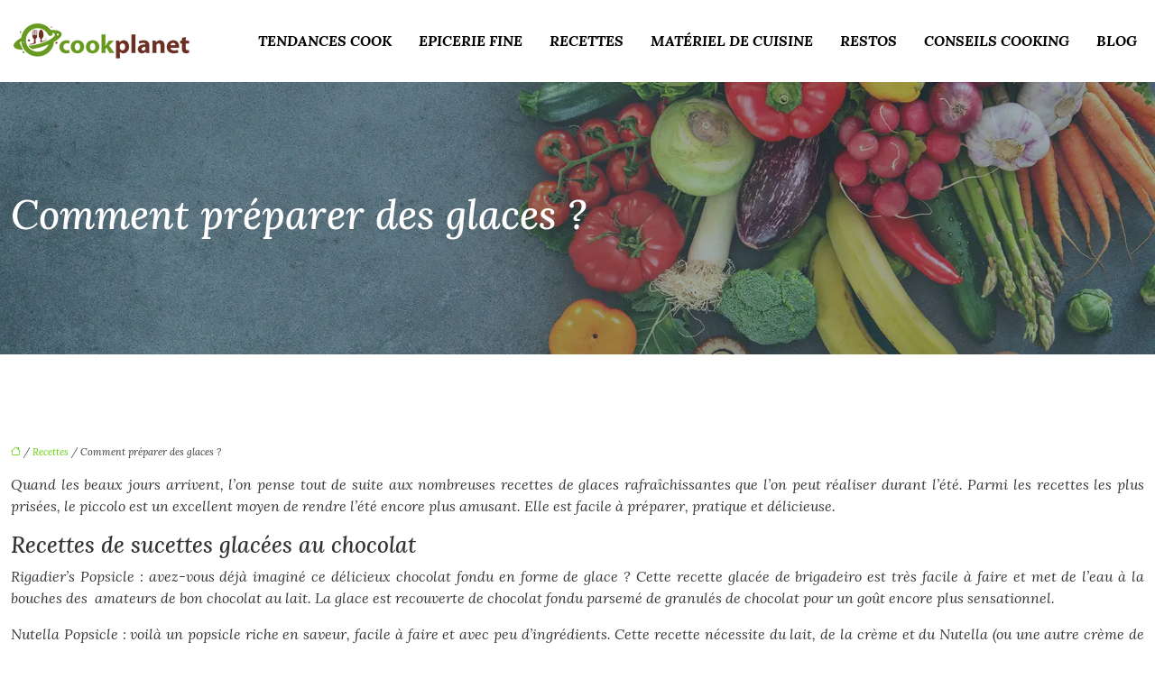

--- FILE ---
content_type: text/html; charset=UTF-8
request_url: https://www.cookplanet.fr/comment-preparer-des-glaces/
body_size: 10417
content:
<!DOCTYPE html>
<html lang="fr-FR">
<head>
<meta charset="UTF-8" />
<meta name="viewport" content="width=device-width">
<link rel="shortcut icon" href="/wp-content/uploads/2020/01/favicon1-01.png" />
<script type="application/ld+json">
{
    "@context": "https://schema.org",
    "@graph": [
        {
            "@type": "WebSite",
            "@id": "https://www.cookplanet.fr#website",
            "url": "https://www.cookplanet.fr",
            "name": "cookplanet",
            "inLanguage": "fr-FR",
            "publisher": {
                "@id": "https://www.cookplanet.fr#organization"
            }
        },
        {
            "@type": "Organization",
            "@id": "https://www.cookplanet.fr#organization",
            "name": "cookplanet",
            "url": "https://www.cookplanet.fr",
            "logo": {
                "@type": "ImageObject",
                "@id": "https://www.cookplanet.fr#logo",
                "url": "https://www.cookplanet.fr/wp-content/uploads/2020/01/logo4.png"
            }
        },
        {
            "@type": "Person",
            "@id": "https://www.cookplanet.fr/author/cookplanet#person",
            "name": "cookplanet",
            "jobTitle": "Rédaction Web",
            "url": "https://www.cookplanet.fr/author/cookplanet",
            "worksFor": {
                "@id": "https://www.cookplanet.fr#organization"
            },
            "image": {
                "@type": "ImageObject",
                "url": ""
            }
        },
        {
            "@type": "WebPage",
            "@id": "https://www.cookplanet.fr/comment-preparer-des-glaces/#webpage",
            "url": "https://www.cookplanet.fr/comment-preparer-des-glaces/",
            "isPartOf": {
                "@id": "https://www.cookplanet.fr#website"
            },
            "breadcrumb": {
                "@id": "https://www.cookplanet.fr/comment-preparer-des-glaces/#breadcrumb"
            },
            "inLanguage": "fr_FR"
        },
        {
            "@type": "Article",
            "@id": "https://www.cookplanet.fr/comment-preparer-des-glaces/#article",
            "headline": "Comment préparer des glaces ?",
            "mainEntityOfPage": {
                "@id": "https://www.cookplanet.fr/comment-preparer-des-glaces/#webpage"
            },
            "wordCount": 746,
            "isAccessibleForFree": true,
            "articleSection": [
                "Recettes"
            ],
            "datePublished": "2020-12-02T15:11:00+00:00",
            "author": {
                "@id": "https://www.cookplanet.fr/author/cookplanet#person"
            },
            "publisher": {
                "@id": "https://www.cookplanet.fr#organization"
            },
            "inLanguage": "fr-FR"
        },
        {
            "@type": "BreadcrumbList",
            "@id": "https://www.cookplanet.fr/comment-preparer-des-glaces/#breadcrumb",
            "itemListElement": [
                {
                    "@type": "ListItem",
                    "position": 1,
                    "name": "Accueil",
                    "item": "https://www.cookplanet.fr/"
                },
                {
                    "@type": "ListItem",
                    "position": 2,
                    "name": "Recettes",
                    "item": "https://www.cookplanet.fr/recettes/"
                },
                {
                    "@type": "ListItem",
                    "position": 3,
                    "name": "Comment préparer des glaces ?",
                    "item": "https://www.cookplanet.fr/comment-preparer-des-glaces/"
                }
            ]
        }
    ]
}</script>
<meta name='robots' content='max-image-preview:large' />
<title>Préparation des glaces</title><meta name="description" content="Découvrez les recettes de glaces pour innover et se rafraîchir lors des journées chaudes, avec beaucoup de saveur et de variété, de manière pratique et amusante."><link rel="alternate" title="oEmbed (JSON)" type="application/json+oembed" href="https://www.cookplanet.fr/wp-json/oembed/1.0/embed?url=https%3A%2F%2Fwww.cookplanet.fr%2Fcomment-preparer-des-glaces%2F" />
<link rel="alternate" title="oEmbed (XML)" type="text/xml+oembed" href="https://www.cookplanet.fr/wp-json/oembed/1.0/embed?url=https%3A%2F%2Fwww.cookplanet.fr%2Fcomment-preparer-des-glaces%2F&#038;format=xml" />
<style id='wp-img-auto-sizes-contain-inline-css' type='text/css'>
img:is([sizes=auto i],[sizes^="auto," i]){contain-intrinsic-size:3000px 1500px}
/*# sourceURL=wp-img-auto-sizes-contain-inline-css */
</style>
<style id='wp-block-library-inline-css' type='text/css'>
:root{--wp-block-synced-color:#7a00df;--wp-block-synced-color--rgb:122,0,223;--wp-bound-block-color:var(--wp-block-synced-color);--wp-editor-canvas-background:#ddd;--wp-admin-theme-color:#007cba;--wp-admin-theme-color--rgb:0,124,186;--wp-admin-theme-color-darker-10:#006ba1;--wp-admin-theme-color-darker-10--rgb:0,107,160.5;--wp-admin-theme-color-darker-20:#005a87;--wp-admin-theme-color-darker-20--rgb:0,90,135;--wp-admin-border-width-focus:2px}@media (min-resolution:192dpi){:root{--wp-admin-border-width-focus:1.5px}}.wp-element-button{cursor:pointer}:root .has-very-light-gray-background-color{background-color:#eee}:root .has-very-dark-gray-background-color{background-color:#313131}:root .has-very-light-gray-color{color:#eee}:root .has-very-dark-gray-color{color:#313131}:root .has-vivid-green-cyan-to-vivid-cyan-blue-gradient-background{background:linear-gradient(135deg,#00d084,#0693e3)}:root .has-purple-crush-gradient-background{background:linear-gradient(135deg,#34e2e4,#4721fb 50%,#ab1dfe)}:root .has-hazy-dawn-gradient-background{background:linear-gradient(135deg,#faaca8,#dad0ec)}:root .has-subdued-olive-gradient-background{background:linear-gradient(135deg,#fafae1,#67a671)}:root .has-atomic-cream-gradient-background{background:linear-gradient(135deg,#fdd79a,#004a59)}:root .has-nightshade-gradient-background{background:linear-gradient(135deg,#330968,#31cdcf)}:root .has-midnight-gradient-background{background:linear-gradient(135deg,#020381,#2874fc)}:root{--wp--preset--font-size--normal:16px;--wp--preset--font-size--huge:42px}.has-regular-font-size{font-size:1em}.has-larger-font-size{font-size:2.625em}.has-normal-font-size{font-size:var(--wp--preset--font-size--normal)}.has-huge-font-size{font-size:var(--wp--preset--font-size--huge)}.has-text-align-center{text-align:center}.has-text-align-left{text-align:left}.has-text-align-right{text-align:right}.has-fit-text{white-space:nowrap!important}#end-resizable-editor-section{display:none}.aligncenter{clear:both}.items-justified-left{justify-content:flex-start}.items-justified-center{justify-content:center}.items-justified-right{justify-content:flex-end}.items-justified-space-between{justify-content:space-between}.screen-reader-text{border:0;clip-path:inset(50%);height:1px;margin:-1px;overflow:hidden;padding:0;position:absolute;width:1px;word-wrap:normal!important}.screen-reader-text:focus{background-color:#ddd;clip-path:none;color:#444;display:block;font-size:1em;height:auto;left:5px;line-height:normal;padding:15px 23px 14px;text-decoration:none;top:5px;width:auto;z-index:100000}html :where(.has-border-color){border-style:solid}html :where([style*=border-top-color]){border-top-style:solid}html :where([style*=border-right-color]){border-right-style:solid}html :where([style*=border-bottom-color]){border-bottom-style:solid}html :where([style*=border-left-color]){border-left-style:solid}html :where([style*=border-width]){border-style:solid}html :where([style*=border-top-width]){border-top-style:solid}html :where([style*=border-right-width]){border-right-style:solid}html :where([style*=border-bottom-width]){border-bottom-style:solid}html :where([style*=border-left-width]){border-left-style:solid}html :where(img[class*=wp-image-]){height:auto;max-width:100%}:where(figure){margin:0 0 1em}html :where(.is-position-sticky){--wp-admin--admin-bar--position-offset:var(--wp-admin--admin-bar--height,0px)}@media screen and (max-width:600px){html :where(.is-position-sticky){--wp-admin--admin-bar--position-offset:0px}}

/*# sourceURL=wp-block-library-inline-css */
</style><style id='global-styles-inline-css' type='text/css'>
:root{--wp--preset--aspect-ratio--square: 1;--wp--preset--aspect-ratio--4-3: 4/3;--wp--preset--aspect-ratio--3-4: 3/4;--wp--preset--aspect-ratio--3-2: 3/2;--wp--preset--aspect-ratio--2-3: 2/3;--wp--preset--aspect-ratio--16-9: 16/9;--wp--preset--aspect-ratio--9-16: 9/16;--wp--preset--color--black: #000000;--wp--preset--color--cyan-bluish-gray: #abb8c3;--wp--preset--color--white: #ffffff;--wp--preset--color--pale-pink: #f78da7;--wp--preset--color--vivid-red: #cf2e2e;--wp--preset--color--luminous-vivid-orange: #ff6900;--wp--preset--color--luminous-vivid-amber: #fcb900;--wp--preset--color--light-green-cyan: #7bdcb5;--wp--preset--color--vivid-green-cyan: #00d084;--wp--preset--color--pale-cyan-blue: #8ed1fc;--wp--preset--color--vivid-cyan-blue: #0693e3;--wp--preset--color--vivid-purple: #9b51e0;--wp--preset--color--base: #f9f9f9;--wp--preset--color--base-2: #ffffff;--wp--preset--color--contrast: #111111;--wp--preset--color--contrast-2: #636363;--wp--preset--color--contrast-3: #A4A4A4;--wp--preset--color--accent: #cfcabe;--wp--preset--color--accent-2: #c2a990;--wp--preset--color--accent-3: #d8613c;--wp--preset--color--accent-4: #b1c5a4;--wp--preset--color--accent-5: #b5bdbc;--wp--preset--gradient--vivid-cyan-blue-to-vivid-purple: linear-gradient(135deg,rgb(6,147,227) 0%,rgb(155,81,224) 100%);--wp--preset--gradient--light-green-cyan-to-vivid-green-cyan: linear-gradient(135deg,rgb(122,220,180) 0%,rgb(0,208,130) 100%);--wp--preset--gradient--luminous-vivid-amber-to-luminous-vivid-orange: linear-gradient(135deg,rgb(252,185,0) 0%,rgb(255,105,0) 100%);--wp--preset--gradient--luminous-vivid-orange-to-vivid-red: linear-gradient(135deg,rgb(255,105,0) 0%,rgb(207,46,46) 100%);--wp--preset--gradient--very-light-gray-to-cyan-bluish-gray: linear-gradient(135deg,rgb(238,238,238) 0%,rgb(169,184,195) 100%);--wp--preset--gradient--cool-to-warm-spectrum: linear-gradient(135deg,rgb(74,234,220) 0%,rgb(151,120,209) 20%,rgb(207,42,186) 40%,rgb(238,44,130) 60%,rgb(251,105,98) 80%,rgb(254,248,76) 100%);--wp--preset--gradient--blush-light-purple: linear-gradient(135deg,rgb(255,206,236) 0%,rgb(152,150,240) 100%);--wp--preset--gradient--blush-bordeaux: linear-gradient(135deg,rgb(254,205,165) 0%,rgb(254,45,45) 50%,rgb(107,0,62) 100%);--wp--preset--gradient--luminous-dusk: linear-gradient(135deg,rgb(255,203,112) 0%,rgb(199,81,192) 50%,rgb(65,88,208) 100%);--wp--preset--gradient--pale-ocean: linear-gradient(135deg,rgb(255,245,203) 0%,rgb(182,227,212) 50%,rgb(51,167,181) 100%);--wp--preset--gradient--electric-grass: linear-gradient(135deg,rgb(202,248,128) 0%,rgb(113,206,126) 100%);--wp--preset--gradient--midnight: linear-gradient(135deg,rgb(2,3,129) 0%,rgb(40,116,252) 100%);--wp--preset--gradient--gradient-1: linear-gradient(to bottom, #cfcabe 0%, #F9F9F9 100%);--wp--preset--gradient--gradient-2: linear-gradient(to bottom, #C2A990 0%, #F9F9F9 100%);--wp--preset--gradient--gradient-3: linear-gradient(to bottom, #D8613C 0%, #F9F9F9 100%);--wp--preset--gradient--gradient-4: linear-gradient(to bottom, #B1C5A4 0%, #F9F9F9 100%);--wp--preset--gradient--gradient-5: linear-gradient(to bottom, #B5BDBC 0%, #F9F9F9 100%);--wp--preset--gradient--gradient-6: linear-gradient(to bottom, #A4A4A4 0%, #F9F9F9 100%);--wp--preset--gradient--gradient-7: linear-gradient(to bottom, #cfcabe 50%, #F9F9F9 50%);--wp--preset--gradient--gradient-8: linear-gradient(to bottom, #C2A990 50%, #F9F9F9 50%);--wp--preset--gradient--gradient-9: linear-gradient(to bottom, #D8613C 50%, #F9F9F9 50%);--wp--preset--gradient--gradient-10: linear-gradient(to bottom, #B1C5A4 50%, #F9F9F9 50%);--wp--preset--gradient--gradient-11: linear-gradient(to bottom, #B5BDBC 50%, #F9F9F9 50%);--wp--preset--gradient--gradient-12: linear-gradient(to bottom, #A4A4A4 50%, #F9F9F9 50%);--wp--preset--font-size--small: 13px;--wp--preset--font-size--medium: 20px;--wp--preset--font-size--large: 36px;--wp--preset--font-size--x-large: 42px;--wp--preset--spacing--20: min(1.5rem, 2vw);--wp--preset--spacing--30: min(2.5rem, 3vw);--wp--preset--spacing--40: min(4rem, 5vw);--wp--preset--spacing--50: min(6.5rem, 8vw);--wp--preset--spacing--60: min(10.5rem, 13vw);--wp--preset--spacing--70: 3.38rem;--wp--preset--spacing--80: 5.06rem;--wp--preset--spacing--10: 1rem;--wp--preset--shadow--natural: 6px 6px 9px rgba(0, 0, 0, 0.2);--wp--preset--shadow--deep: 12px 12px 50px rgba(0, 0, 0, 0.4);--wp--preset--shadow--sharp: 6px 6px 0px rgba(0, 0, 0, 0.2);--wp--preset--shadow--outlined: 6px 6px 0px -3px rgb(255, 255, 255), 6px 6px rgb(0, 0, 0);--wp--preset--shadow--crisp: 6px 6px 0px rgb(0, 0, 0);}:root { --wp--style--global--content-size: 1320px;--wp--style--global--wide-size: 1920px; }:where(body) { margin: 0; }.wp-site-blocks { padding-top: var(--wp--style--root--padding-top); padding-bottom: var(--wp--style--root--padding-bottom); }.has-global-padding { padding-right: var(--wp--style--root--padding-right); padding-left: var(--wp--style--root--padding-left); }.has-global-padding > .alignfull { margin-right: calc(var(--wp--style--root--padding-right) * -1); margin-left: calc(var(--wp--style--root--padding-left) * -1); }.has-global-padding :where(:not(.alignfull.is-layout-flow) > .has-global-padding:not(.wp-block-block, .alignfull)) { padding-right: 0; padding-left: 0; }.has-global-padding :where(:not(.alignfull.is-layout-flow) > .has-global-padding:not(.wp-block-block, .alignfull)) > .alignfull { margin-left: 0; margin-right: 0; }.wp-site-blocks > .alignleft { float: left; margin-right: 2em; }.wp-site-blocks > .alignright { float: right; margin-left: 2em; }.wp-site-blocks > .aligncenter { justify-content: center; margin-left: auto; margin-right: auto; }:where(.wp-site-blocks) > * { margin-block-start: 1.2rem; margin-block-end: 0; }:where(.wp-site-blocks) > :first-child { margin-block-start: 0; }:where(.wp-site-blocks) > :last-child { margin-block-end: 0; }:root { --wp--style--block-gap: 1.2rem; }:root :where(.is-layout-flow) > :first-child{margin-block-start: 0;}:root :where(.is-layout-flow) > :last-child{margin-block-end: 0;}:root :where(.is-layout-flow) > *{margin-block-start: 1.2rem;margin-block-end: 0;}:root :where(.is-layout-constrained) > :first-child{margin-block-start: 0;}:root :where(.is-layout-constrained) > :last-child{margin-block-end: 0;}:root :where(.is-layout-constrained) > *{margin-block-start: 1.2rem;margin-block-end: 0;}:root :where(.is-layout-flex){gap: 1.2rem;}:root :where(.is-layout-grid){gap: 1.2rem;}.is-layout-flow > .alignleft{float: left;margin-inline-start: 0;margin-inline-end: 2em;}.is-layout-flow > .alignright{float: right;margin-inline-start: 2em;margin-inline-end: 0;}.is-layout-flow > .aligncenter{margin-left: auto !important;margin-right: auto !important;}.is-layout-constrained > .alignleft{float: left;margin-inline-start: 0;margin-inline-end: 2em;}.is-layout-constrained > .alignright{float: right;margin-inline-start: 2em;margin-inline-end: 0;}.is-layout-constrained > .aligncenter{margin-left: auto !important;margin-right: auto !important;}.is-layout-constrained > :where(:not(.alignleft):not(.alignright):not(.alignfull)){max-width: var(--wp--style--global--content-size);margin-left: auto !important;margin-right: auto !important;}.is-layout-constrained > .alignwide{max-width: var(--wp--style--global--wide-size);}body .is-layout-flex{display: flex;}.is-layout-flex{flex-wrap: wrap;align-items: center;}.is-layout-flex > :is(*, div){margin: 0;}body .is-layout-grid{display: grid;}.is-layout-grid > :is(*, div){margin: 0;}body{--wp--style--root--padding-top: 0px;--wp--style--root--padding-right: var(--wp--preset--spacing--50);--wp--style--root--padding-bottom: 0px;--wp--style--root--padding-left: var(--wp--preset--spacing--50);}a:where(:not(.wp-element-button)){text-decoration: underline;}:root :where(a:where(:not(.wp-element-button)):hover){text-decoration: none;}:root :where(.wp-element-button, .wp-block-button__link){background-color: var(--wp--preset--color--contrast);border-radius: .33rem;border-color: var(--wp--preset--color--contrast);border-width: 0;color: var(--wp--preset--color--base);font-family: inherit;font-size: var(--wp--preset--font-size--small);font-style: normal;font-weight: 500;letter-spacing: inherit;line-height: inherit;padding-top: 0.6rem;padding-right: 1rem;padding-bottom: 0.6rem;padding-left: 1rem;text-decoration: none;text-transform: inherit;}:root :where(.wp-element-button:hover, .wp-block-button__link:hover){background-color: var(--wp--preset--color--contrast-2);border-color: var(--wp--preset--color--contrast-2);color: var(--wp--preset--color--base);}:root :where(.wp-element-button:focus, .wp-block-button__link:focus){background-color: var(--wp--preset--color--contrast-2);border-color: var(--wp--preset--color--contrast-2);color: var(--wp--preset--color--base);outline-color: var(--wp--preset--color--contrast);outline-offset: 2px;outline-style: dotted;outline-width: 1px;}:root :where(.wp-element-button:active, .wp-block-button__link:active){background-color: var(--wp--preset--color--contrast);color: var(--wp--preset--color--base);}:root :where(.wp-element-caption, .wp-block-audio figcaption, .wp-block-embed figcaption, .wp-block-gallery figcaption, .wp-block-image figcaption, .wp-block-table figcaption, .wp-block-video figcaption){color: var(--wp--preset--color--contrast-2);font-family: var(--wp--preset--font-family--body);font-size: 0.8rem;}.has-black-color{color: var(--wp--preset--color--black) !important;}.has-cyan-bluish-gray-color{color: var(--wp--preset--color--cyan-bluish-gray) !important;}.has-white-color{color: var(--wp--preset--color--white) !important;}.has-pale-pink-color{color: var(--wp--preset--color--pale-pink) !important;}.has-vivid-red-color{color: var(--wp--preset--color--vivid-red) !important;}.has-luminous-vivid-orange-color{color: var(--wp--preset--color--luminous-vivid-orange) !important;}.has-luminous-vivid-amber-color{color: var(--wp--preset--color--luminous-vivid-amber) !important;}.has-light-green-cyan-color{color: var(--wp--preset--color--light-green-cyan) !important;}.has-vivid-green-cyan-color{color: var(--wp--preset--color--vivid-green-cyan) !important;}.has-pale-cyan-blue-color{color: var(--wp--preset--color--pale-cyan-blue) !important;}.has-vivid-cyan-blue-color{color: var(--wp--preset--color--vivid-cyan-blue) !important;}.has-vivid-purple-color{color: var(--wp--preset--color--vivid-purple) !important;}.has-base-color{color: var(--wp--preset--color--base) !important;}.has-base-2-color{color: var(--wp--preset--color--base-2) !important;}.has-contrast-color{color: var(--wp--preset--color--contrast) !important;}.has-contrast-2-color{color: var(--wp--preset--color--contrast-2) !important;}.has-contrast-3-color{color: var(--wp--preset--color--contrast-3) !important;}.has-accent-color{color: var(--wp--preset--color--accent) !important;}.has-accent-2-color{color: var(--wp--preset--color--accent-2) !important;}.has-accent-3-color{color: var(--wp--preset--color--accent-3) !important;}.has-accent-4-color{color: var(--wp--preset--color--accent-4) !important;}.has-accent-5-color{color: var(--wp--preset--color--accent-5) !important;}.has-black-background-color{background-color: var(--wp--preset--color--black) !important;}.has-cyan-bluish-gray-background-color{background-color: var(--wp--preset--color--cyan-bluish-gray) !important;}.has-white-background-color{background-color: var(--wp--preset--color--white) !important;}.has-pale-pink-background-color{background-color: var(--wp--preset--color--pale-pink) !important;}.has-vivid-red-background-color{background-color: var(--wp--preset--color--vivid-red) !important;}.has-luminous-vivid-orange-background-color{background-color: var(--wp--preset--color--luminous-vivid-orange) !important;}.has-luminous-vivid-amber-background-color{background-color: var(--wp--preset--color--luminous-vivid-amber) !important;}.has-light-green-cyan-background-color{background-color: var(--wp--preset--color--light-green-cyan) !important;}.has-vivid-green-cyan-background-color{background-color: var(--wp--preset--color--vivid-green-cyan) !important;}.has-pale-cyan-blue-background-color{background-color: var(--wp--preset--color--pale-cyan-blue) !important;}.has-vivid-cyan-blue-background-color{background-color: var(--wp--preset--color--vivid-cyan-blue) !important;}.has-vivid-purple-background-color{background-color: var(--wp--preset--color--vivid-purple) !important;}.has-base-background-color{background-color: var(--wp--preset--color--base) !important;}.has-base-2-background-color{background-color: var(--wp--preset--color--base-2) !important;}.has-contrast-background-color{background-color: var(--wp--preset--color--contrast) !important;}.has-contrast-2-background-color{background-color: var(--wp--preset--color--contrast-2) !important;}.has-contrast-3-background-color{background-color: var(--wp--preset--color--contrast-3) !important;}.has-accent-background-color{background-color: var(--wp--preset--color--accent) !important;}.has-accent-2-background-color{background-color: var(--wp--preset--color--accent-2) !important;}.has-accent-3-background-color{background-color: var(--wp--preset--color--accent-3) !important;}.has-accent-4-background-color{background-color: var(--wp--preset--color--accent-4) !important;}.has-accent-5-background-color{background-color: var(--wp--preset--color--accent-5) !important;}.has-black-border-color{border-color: var(--wp--preset--color--black) !important;}.has-cyan-bluish-gray-border-color{border-color: var(--wp--preset--color--cyan-bluish-gray) !important;}.has-white-border-color{border-color: var(--wp--preset--color--white) !important;}.has-pale-pink-border-color{border-color: var(--wp--preset--color--pale-pink) !important;}.has-vivid-red-border-color{border-color: var(--wp--preset--color--vivid-red) !important;}.has-luminous-vivid-orange-border-color{border-color: var(--wp--preset--color--luminous-vivid-orange) !important;}.has-luminous-vivid-amber-border-color{border-color: var(--wp--preset--color--luminous-vivid-amber) !important;}.has-light-green-cyan-border-color{border-color: var(--wp--preset--color--light-green-cyan) !important;}.has-vivid-green-cyan-border-color{border-color: var(--wp--preset--color--vivid-green-cyan) !important;}.has-pale-cyan-blue-border-color{border-color: var(--wp--preset--color--pale-cyan-blue) !important;}.has-vivid-cyan-blue-border-color{border-color: var(--wp--preset--color--vivid-cyan-blue) !important;}.has-vivid-purple-border-color{border-color: var(--wp--preset--color--vivid-purple) !important;}.has-base-border-color{border-color: var(--wp--preset--color--base) !important;}.has-base-2-border-color{border-color: var(--wp--preset--color--base-2) !important;}.has-contrast-border-color{border-color: var(--wp--preset--color--contrast) !important;}.has-contrast-2-border-color{border-color: var(--wp--preset--color--contrast-2) !important;}.has-contrast-3-border-color{border-color: var(--wp--preset--color--contrast-3) !important;}.has-accent-border-color{border-color: var(--wp--preset--color--accent) !important;}.has-accent-2-border-color{border-color: var(--wp--preset--color--accent-2) !important;}.has-accent-3-border-color{border-color: var(--wp--preset--color--accent-3) !important;}.has-accent-4-border-color{border-color: var(--wp--preset--color--accent-4) !important;}.has-accent-5-border-color{border-color: var(--wp--preset--color--accent-5) !important;}.has-vivid-cyan-blue-to-vivid-purple-gradient-background{background: var(--wp--preset--gradient--vivid-cyan-blue-to-vivid-purple) !important;}.has-light-green-cyan-to-vivid-green-cyan-gradient-background{background: var(--wp--preset--gradient--light-green-cyan-to-vivid-green-cyan) !important;}.has-luminous-vivid-amber-to-luminous-vivid-orange-gradient-background{background: var(--wp--preset--gradient--luminous-vivid-amber-to-luminous-vivid-orange) !important;}.has-luminous-vivid-orange-to-vivid-red-gradient-background{background: var(--wp--preset--gradient--luminous-vivid-orange-to-vivid-red) !important;}.has-very-light-gray-to-cyan-bluish-gray-gradient-background{background: var(--wp--preset--gradient--very-light-gray-to-cyan-bluish-gray) !important;}.has-cool-to-warm-spectrum-gradient-background{background: var(--wp--preset--gradient--cool-to-warm-spectrum) !important;}.has-blush-light-purple-gradient-background{background: var(--wp--preset--gradient--blush-light-purple) !important;}.has-blush-bordeaux-gradient-background{background: var(--wp--preset--gradient--blush-bordeaux) !important;}.has-luminous-dusk-gradient-background{background: var(--wp--preset--gradient--luminous-dusk) !important;}.has-pale-ocean-gradient-background{background: var(--wp--preset--gradient--pale-ocean) !important;}.has-electric-grass-gradient-background{background: var(--wp--preset--gradient--electric-grass) !important;}.has-midnight-gradient-background{background: var(--wp--preset--gradient--midnight) !important;}.has-gradient-1-gradient-background{background: var(--wp--preset--gradient--gradient-1) !important;}.has-gradient-2-gradient-background{background: var(--wp--preset--gradient--gradient-2) !important;}.has-gradient-3-gradient-background{background: var(--wp--preset--gradient--gradient-3) !important;}.has-gradient-4-gradient-background{background: var(--wp--preset--gradient--gradient-4) !important;}.has-gradient-5-gradient-background{background: var(--wp--preset--gradient--gradient-5) !important;}.has-gradient-6-gradient-background{background: var(--wp--preset--gradient--gradient-6) !important;}.has-gradient-7-gradient-background{background: var(--wp--preset--gradient--gradient-7) !important;}.has-gradient-8-gradient-background{background: var(--wp--preset--gradient--gradient-8) !important;}.has-gradient-9-gradient-background{background: var(--wp--preset--gradient--gradient-9) !important;}.has-gradient-10-gradient-background{background: var(--wp--preset--gradient--gradient-10) !important;}.has-gradient-11-gradient-background{background: var(--wp--preset--gradient--gradient-11) !important;}.has-gradient-12-gradient-background{background: var(--wp--preset--gradient--gradient-12) !important;}.has-small-font-size{font-size: var(--wp--preset--font-size--small) !important;}.has-medium-font-size{font-size: var(--wp--preset--font-size--medium) !important;}.has-large-font-size{font-size: var(--wp--preset--font-size--large) !important;}.has-x-large-font-size{font-size: var(--wp--preset--font-size--x-large) !important;}
/*# sourceURL=global-styles-inline-css */
</style>

<link rel='stylesheet' id='default-css' href='https://www.cookplanet.fr/wp-content/themes/factory-templates-4/style.css?ver=af420a70c70b01b9c0c030d4de841122' type='text/css' media='all' />
<link rel='stylesheet' id='bootstrap5-css' href='https://www.cookplanet.fr/wp-content/themes/factory-templates-4/css/bootstrap.min.css?ver=af420a70c70b01b9c0c030d4de841122' type='text/css' media='all' />
<link rel='stylesheet' id='bootstrap-icon-css' href='https://www.cookplanet.fr/wp-content/themes/factory-templates-4/css/bootstrap-icons.css?ver=af420a70c70b01b9c0c030d4de841122' type='text/css' media='all' />
<link rel='stylesheet' id='global-css' href='https://www.cookplanet.fr/wp-content/themes/factory-templates-4/css/global.css?ver=af420a70c70b01b9c0c030d4de841122' type='text/css' media='all' />
<link rel='stylesheet' id='light-theme-css' href='https://www.cookplanet.fr/wp-content/themes/factory-templates-4/css/light.css?ver=af420a70c70b01b9c0c030d4de841122' type='text/css' media='all' />
<script type="text/javascript" src="https://code.jquery.com/jquery-3.2.1.min.js?ver=af420a70c70b01b9c0c030d4de841122" id="jquery3.2.1-js"></script>
<script type="text/javascript" src="https://www.cookplanet.fr/wp-content/themes/factory-templates-4/js/fn.js?ver=af420a70c70b01b9c0c030d4de841122" id="default_script-js"></script>
<link rel="https://api.w.org/" href="https://www.cookplanet.fr/wp-json/" /><link rel="alternate" title="JSON" type="application/json" href="https://www.cookplanet.fr/wp-json/wp/v2/posts/884" /><link rel="EditURI" type="application/rsd+xml" title="RSD" href="https://www.cookplanet.fr/xmlrpc.php?rsd" />
<link rel="canonical" href="https://www.cookplanet.fr/comment-preparer-des-glaces/" />
<link rel='shortlink' href='https://www.cookplanet.fr/?p=884' />
 
<link rel="preconnect" href="https://fonts.googleapis.com">
<link rel="preconnect" href="https://fonts.gstatic.com" crossorigin>
<link href="https://fonts.googleapis.com/css2?family=Great+Vibes&family=Lora:ital,wght@0,400..700;1,400..700&display=swap" rel="stylesheet">
<meta name="google-site-verification" content="RQCsM7VaF4DISRQNm0-cWhB-Dd7gA5rwePdHORDfq6g" />
<meta name="google-site-verification" content="YqHl_0DRL-eCtyiwfkxA-sY18iOpOc7_QF_iKH9zQxY" /> 
<style type="text/css">
.default_color_background,.menu-bars{background-color : #669940 }.default_color_text,a,h1 span,h2 span,h3 span,h4 span,h5 span,h6 span{color :#669940 }.navigation li a,.navigation li.disabled,.navigation li.active a,.owl-dots .owl-dot.active span,.owl-dots .owl-dot:hover span{background-color: #669940;}
.block-spc{border-color:#669940}
.page-content a{color : #63ce06 }.page-content a:hover{color : #f17302 }.home .body-content a{color : #0023a0 }.home .body-content a:hover{color : #f17302 }.main-navigation {padding:10px 0;}.main-navigation nav li{padding:0px 5px;}.main-navigation.scrolled{background-color:#fff;}.main-navigation .logo-main{height: 40px;}.main-navigation  .logo-sticky{height: 36pw;}nav li a{font-size:16px;}nav li a{line-height:35px;}nav li a{color:#000000!important;}nav li:hover > a,.current-menu-item > a{color:#669940!important;}.archive h1{color:#fff!important;}.archive h1{text-align:left!important;} .archive h1{font-size:45px}  .archive h2,.cat-description h2{font-size:25px} .archive h2 a,.cat-description h2{color:#181a1f!important;}.archive .readmore{background-color:#669940;}.archive .readmore{color:#fff;}.archive .readmore:hover{background-color:#181a1f;}.archive .readmore:hover{color:#fff;}.archive .readmore{padding:8px 20px;}.single h1{color:#fff!important;}.single .the-post h2{color:#313233!important;}.single .the-post h3{color:#313233!important;}.single .the-post h4{color:#313233!important;}.single .the-post h5{color:#313233!important;}.single .the-post h6{color:#313233!important;} .single .post-content a{color:#63ce06} .single .post-content a:hover{color:#f17302}.single h1{text-align:left!important;}.single h1{font-size: 45px}.single h2{font-size: 25px}.single h3{font-size: 21px}.single h4{font-size: 18px}.single h5{font-size: 16px}.single h6{font-size: 15px}footer{background-position:top }  footer{padding:60px 0px} </style>
<style>:root {
    --color-primary: #669940;
    --color-primary-light: #84c653;
    --color-primary-dark: #476b2c;
    --color-primary-hover: #5b8939;
    --color-primary-muted: #a3f466;
            --color-background: #fff;
    --color-text: #ffffff;
} </style>
<style id="custom-st" type="text/css">
nav li{font-family:'Lora',serif;font-weight:700;text-transform:uppercase;}body{font-family:'Lora',serif;font-weight:400;font-style:italic;font-size:16px;color:#333739;}.GreatVibes{font-family:'Great Vibes';}.widget_sidebar{margin-bottom:40px;}.simple:hover img{opacity:0.2;}.main-navigation .menu-item-has-children:after{top:14px;right:0px;}.col1-top{position:relative;z-index:1;margin-top:-5% !important;}.hover-img-anim1{position:relative;display:inline-block;z-index:1;}.hover-img-anim1 img{display:block;transition:all 0.4s;overflow:hidden;}.hover-img-anim1::after{content:'';position:absolute;border:2px solid #dee2e6;width:100%;height:100%;z-index:-1;top:12%;right:-12%;transition:all 0.4s;}.hover-img-anim1:hover:after{top:18% !important;right:-18%;height:118%;}.hover-img-anim1:hover img{margin-top:-12%;margin-left:-12%;}.col2-title{margin-top:-41px !important;z-index:5;position:relative;}.col-image{margin-top:-100px !important;z-index:1;position:relative;}.img-hover img {transition:all 0.4s ease}.img-hover:hover img {transform:scale(0.9);}.decoration-inside{max-width:70%;margin:20px auto !important;}.col4 h3 {margin-top:-22px;position:relative;z-index:1;}.col5 .text-content {padding:20px;}.simple2 {margin-top:30px;}.cirle-design{border-radius:50%;background-color:#669940;max-width:12%;padding:20px !important;}.margin-title3 {margin-top:-47px !important;}.col6 {top:-47px;position:relative;}.groupe4 {height:650px;}@media (max-width:780px){.home h1 {font-size:75px !important;}.groupe4 {height:auto}.cirle-design{max-width:25%;}.col-image{margin-top:0px !important;}}.widget_sidebar .sidebar-widget{font-weight:600;}</style>
</head> 

<body class="wp-singular post-template-default single single-post postid-884 single-format-standard wp-theme-factory-templates-4 catid-1" style="">

<div class="main-navigation  container-xxl is_sticky ">
<nav class="navbar navbar-expand-lg  container-fluid">

<a id="logo" href="https://www.cookplanet.fr">
<img class="logo-main" src="/wp-content/uploads/2020/01/logo4.png"  width="195px"   height="40px"  alt="logo">
<img class="logo-sticky" src="/wp-content/uploads/2020/01/logo4.png" width="auto" height="36pw" alt="logo"></a>

    <button class="navbar-toggler" type="button" data-bs-toggle="collapse" data-bs-target="#navbarSupportedContent" aria-controls="navbarSupportedContent" aria-expanded="false" aria-label="Toggle navigation">
      <span class="navbar-toggler-icon"><i class="bi bi-list"></i></span>
    </button>

    <div class="collapse navbar-collapse" id="navbarSupportedContent">

<ul id="main-menu" class="classic-menu navbar-nav ms-auto mb-2 mb-lg-0"><li id="menu-item-777" class="menu-item menu-item-type-taxonomy menu-item-object-category"><a href="https://www.cookplanet.fr/tendances-cook/">Tendances cook</a></li>
<li id="menu-item-597" class="menu-item menu-item-type-taxonomy menu-item-object-category"><a href="https://www.cookplanet.fr/epicerie-fine/">Epicerie fine</a></li>
<li id="menu-item-598" class="menu-item menu-item-type-taxonomy menu-item-object-category current-post-ancestor current-menu-parent current-post-parent"><a href="https://www.cookplanet.fr/recettes/">Recettes</a></li>
<li id="menu-item-690" class="menu-item menu-item-type-taxonomy menu-item-object-category"><a href="https://www.cookplanet.fr/materiel-de-cuisine/">Matériel de cuisine</a></li>
<li id="menu-item-776" class="menu-item menu-item-type-taxonomy menu-item-object-category"><a href="https://www.cookplanet.fr/restaurants/">Restos</a></li>
<li id="menu-item-911" class="menu-item menu-item-type-taxonomy menu-item-object-category"><a href="https://www.cookplanet.fr/conseils-cooking/">Conseils cooking</a></li>
<li id="menu-item-703" class="menu-item menu-item-type-taxonomy menu-item-object-category"><a href="https://www.cookplanet.fr/blog/">Blog</a></li>
</ul>
</div>
</nav>
</div><!--menu-->
<div style="background-color:cookplanet" class="body-content     add-top">
  

<div class="container-fluid subheader" style="background-position:top;background-image:url(/wp-content/uploads/2024/09/cookplanet-categorie.webp);background-color:#669940;">
<div id="mask" style=""></div>	
<div class="container-xxl"><h1 class="title">Comment préparer des glaces ?</h1></div></div>



<div class="post-content container-xxl"> 


<div class="row">
<div class="  col-xxl-9  col-md-12">	



<div class="all-post-content">
<article>
<div style="font-size: 11px" class="breadcrumb"><a href="/"><i class="bi bi-house"></i></a>&nbsp;/&nbsp;<a href="https://www.cookplanet.fr/recettes/">Recettes</a>&nbsp;/&nbsp;Comment préparer des glaces ?</div>
<div class="the-post">





<p>Quand les beaux jours arrivent, l’on pense tout de suite aux nombreuses recettes de glaces rafraîchissantes que l’on peut réaliser durant l’été. Parmi les recettes les plus prisées, le piccolo est un excellent moyen de rendre l’été encore plus amusant. Elle est facile à préparer, pratique et délicieuse. </p>
<h2>Recettes de sucettes glacées au chocolat</h2>
<p>Rigadier’s Popsicle : avez-vous déjà imaginé ce délicieux chocolat fondu en forme de glace ? Cette recette glacée de brigadeiro est très facile à faire et met de l’eau à la bouches des  amateurs de bon chocolat au lait. La glace est recouverte de chocolat fondu parsemé de granulés de chocolat pour un goût encore plus sensationnel.</p>
<p>Nutella Popsicle : voilà un popsicle riche en saveur, facile à faire et avec peu d’ingrédients. Cette recette nécessite du lait, de la crème et du Nutella (ou une autre crème de noisette de votre préférence). Il suffit mettre le tout dans le mixeur et de mixer le tout. Il faut ensuite les répartir dans des gobelets et piqués par des batonnets de glace. Les mettre ensuite au congélateur. Pour plus de saveur, vous pouvez également augmenter le popsicle avec des cacahuètes, des noisettes ou des noix hachée. Cela le rendra plus croquant.</p>
<p>Glace à la chicabée : pour ceux qui aiment les recettes faciles à faire mais bien élaborée, cette glace à la chicabée répondra parfaitement à leurs envies. Le secret de cette recette réside dans l’utilisation de la confiture de lait, qui, associée au chocolat, donne une combinaison crémeuse, avec une texture et une saveur incroyables.</p>
<p>Chocolat Chokito : si vous aimez le chocolat Chokito, vous adorerez sa version rafraîchissante en forme de sucette glacée. Le croustillant des flocons de riz avec le chocolat au sirop est offre un goût sensationnel. La recette est simple et peut être réalisée en quelques minutes. Une astuce consiste à la faire avec des gobelets jetables et un bâton de glace, mais si vous aimez les sucettes glacées, ça marche aussi.</p>
<h2>Recettes de sucettes glacées aux fruits</h2>
<p>Popsicle à la fraise : un popsicle aux fruits est excellent moyen de combiner la fraîcheur d’une glace avec a saveur des légumes de saison. Avec des ingrédients simples et faciles à trouver, vous réaliserez un délicieux popsicle au goût saisissant à base de fraise mixée et du vinaigre balsamique. Le sirop de sucre est essentiel pour donner une touche sucrée à la sucette.</p>
<p>Popsicle aux mûres : cette surprenante recette est facile à réaliser. Vous pouvez le faire dans des gobelets jetables avec des bâtonnets de popsicle, il est pratique et a une belle apparence. Il nécessite très peu d’ingrédients : des mûres, du sucre et de l’eau. Mixer le tout dans le mixeur, puis mettez le mélange au congélateur.</p>
<p>Sucettes glacées au melon : pour ceux qui aiment les glaces au goût plus léger, la sucette glacée au melon constitue un bon compromis. Si le melon est très sucré, vous n’avez même pas besoin d’ajouter de sucre à votre glace. Il suffit de mixer les fruits sans pépins et avec un peu d’eau et de les mettre au congélateur.</p>
<p>Kiwi Popsicle : une recette pour ceux qui aiment la praticité et le naturel. Ce popsicle ne peut être fait qu’avec de l’eau ou de l’eau de coco et du kiwi. Ajoutez quelques feuilles de menthe pour renforcer le goût des glaces. Cela apporte plus de fraîcheur et de goût aux glaces.</p>

<h2>Recettes spéciales de sucettes glacées</h2>
<p>Brownie popsicle : un merveilleux popsicle rempli de saveur. D’abord, faites la pâte à brownie. Ensuite, amusez-vous à assembler ce popsicle spécial, rempli de sorbet au caramel salé. L’assemblage est plus laborieux mais amusant et le résultat est très savoureux.</p>
<p>Popsicle au lait : cette recette simple devient encore plus spéciale avec la coquille de chocolat blanc qui l’entoure. La base de la sucette glacée au lait Ninho est super facile à faire, il suffit de faire fondre le chocolat blanc avec un peu d’huile de noix de coco et de tremper la sucette glacée dans ce sirop.</p>
<p>Popsicle : dans cette recette, vous devez préparer la base du popsicle dans la poêle, avec du lait condensé, de la crème, de la fécule de maïs et du lait en poudre. Après avoir formé une crème homogène, ajoutez la paçoca émiettée et mettez-la au congélateur. Quand vous serez prêt, finissez avec plus de paçoca, parce que, après tout, la paçoca n’est jamais de trop.</p>




</div>
</article>




<div class="row nav-post-cat"><div class="col-6"><a href="https://www.cookplanet.fr/cuisine-vegetarienne-recettes-gourmandes-et-equilibrees/"><i class="bi bi-arrow-left"></i>Cuisine végétarienne : recettes gourmandes et équilibrées</a></div><div class="col-6"><a href="https://www.cookplanet.fr/aperitifs-et-tapas-idees-creatives-pour-vos-moments-conviviaux/"><i class="bi bi-arrow-left"></i>Apéritifs et tapas : idées créatives pour vos moments conviviaux</a></div></div>

</div>

</div>	


<div class="col-xxl-3 col-md-12">
<div class="sidebar">
<div class="widget-area">





<div class='widget_sidebar'><div class='sidebar-widget'>Dernières publications</div><div class='textwidget sidebar-ma'><div class="row mb-2"><div class="col-12"><a href="https://www.cookplanet.fr/acheter-des-produits-alimentaires-responsables-a-prix-reduit-grace-au-parrainage-greenweez/">Acheter des produits alimentaires responsables à prix réduit grâce au parrainage greenweez</a></div></div><div class="row mb-2"><div class="col-12"><a href="https://www.cookplanet.fr/yaourts-nature-longue-fermentation-quels-impacts-sur-le-gout/">Yaourts nature longue fermentation : quels impacts sur le goût ?</a></div></div><div class="row mb-2"><div class="col-12"><a href="https://www.cookplanet.fr/yaourts-et-habitudes-de-consommation-en-milieu-urbain/">Yaourts et habitudes de consommation en milieu urbain</a></div></div><div class="row mb-2"><div class="col-12"><a href="https://www.cookplanet.fr/fromage-blanc-nature-comment-l-agrementer-sans-exces-de-sucre/">Fromage blanc nature : comment l&rsquo;agrémenter sans excès de sucre ?</a></div></div><div class="row mb-2"><div class="col-12"><a href="https://www.cookplanet.fr/yaourts-bio-criteres-de-qualite-et-points-a-verifier-avant-l-achat/">Yaourts bio : critères de qualité et points à vérifier avant l&rsquo;achat</a></div></div></div></div></div><div class='widget_sidebar'><div class='sidebar-widget'>Articles similaires</div><div class='textwidget sidebar-ma'><div class="row mb-2"><div class="col-12"><a href="https://www.cookplanet.fr/faut-il-eviter-la-charcuterie-halal-rappelee-ce-qu-il-faut-savoir/">Faut-il éviter la charcuterie halal rappelée ? ce qu&rsquo;il faut savoir</a></div></div><div class="row mb-2"><div class="col-12"><a href="https://www.cookplanet.fr/les-ingredients-du-stollen-expliques-pour-reussir-la-recette-comme-un-chef/">Les ingrédients du stollen expliqués pour réussir la recette comme un chef</a></div></div><div class="row mb-2"><div class="col-12"><a href="https://www.cookplanet.fr/la-recette-de-stollen-ideale-pour-un-dessert-de-fete-reussi/">La recette de stollen idéale pour un dessert de fête réussi</a></div></div><div class="row mb-2"><div class="col-12"><a href="https://www.cookplanet.fr/comment-conserver-le-pain-d-epices-sans-perdre-son-moelleux-ni-ses-aromes/">Comment conserver le pain d&rsquo;épices sans perdre son moelleux ni ses arômes</a></div></div></div></div>
<style>
	.nav-post-cat .col-6 i{
		display: inline-block;
		position: absolute;
	}
	.nav-post-cat .col-6 a{
		position: relative;
	}
	.nav-post-cat .col-6:nth-child(1) a{
		padding-left: 18px;
		float: left;
	}
	.nav-post-cat .col-6:nth-child(1) i{
		left: 0;
	}
	.nav-post-cat .col-6:nth-child(2) a{
		padding-right: 18px;
		float: right;
	}
	.nav-post-cat .col-6:nth-child(2) i{
		transform: rotate(180deg);
		right: 0;
	}
	.nav-post-cat .col-6:nth-child(2){
		text-align: right;
	}
</style>



</div>
</div>
</div> </div>








</div>

</div><!--body-content-->

<footer class="container-fluid" style="background-color:#eff4ea; ">
<div class="container-xxl">	
<div class="widgets">
<div class="row">
<div class="col-xxl-3 col-md-12">
<div class="widget_footer"><img width="195" height="40" src="https://www.cookplanet.fr/wp-content/uploads/2020/01/logo4.png" class="image wp-image-685  attachment-full size-full" alt="logo" style="max-width: 100%; height: auto;" decoding="async" loading="lazy" /></div></div>
<div class="col-xxl-6 col-md-12">
<div class="widget_footer">			<div class="textwidget"><p>Découvrez des recettes simples et rapides à réaliser pour les débutants en cuisine.</p>
</div>
		</div></div>
<div class="col-xxl-3 col-md-12">
<div class="widget_footer">			<div class="textwidget"><div class="elementor-social-icons-wrapper"><img loading="lazy" decoding="async" class="size-full wp-image-296 aligncenter" src="https://www.cookplanet.fr/wp-content/uploads/2024/06/icone.png" alt="" width="133" height="44" /></div>
</div>
		</div></div>
</div>
</div></div>
</footer>







<script type="speculationrules">
{"prefetch":[{"source":"document","where":{"and":[{"href_matches":"/*"},{"not":{"href_matches":["/wp-*.php","/wp-admin/*","/wp-content/uploads/*","/wp-content/*","/wp-content/plugins/*","/wp-content/themes/factory-templates-4/*","/*\\?(.+)"]}},{"not":{"selector_matches":"a[rel~=\"nofollow\"]"}},{"not":{"selector_matches":".no-prefetch, .no-prefetch a"}}]},"eagerness":"conservative"}]}
</script>
<p class="text-center" style="margin-bottom: 0px"><a href="/plan-du-site/">Plan du site</a></p><script type="text/javascript" src="https://www.cookplanet.fr/wp-content/themes/factory-templates-4/js/bootstrap.bundle.min.js" id="bootstrap5-js"></script>

<script type="text/javascript">
$(document).ready(function() {
$( ".the-post img" ).on( "click", function() {
var url_img = $(this).attr('src');
$('.img-fullscreen').html("<div><img src='"+url_img+"'></div>");
$('.img-fullscreen').fadeIn();
});
$('.img-fullscreen').on( "click", function() {
$(this).empty();
$('.img-fullscreen').hide();
});
//$('.block2.st3:first-child').removeClass("col-2");
//$('.block2.st3:first-child').addClass("col-6 fheight");
});
</script>










<div class="img-fullscreen"></div>

</body>
</html>